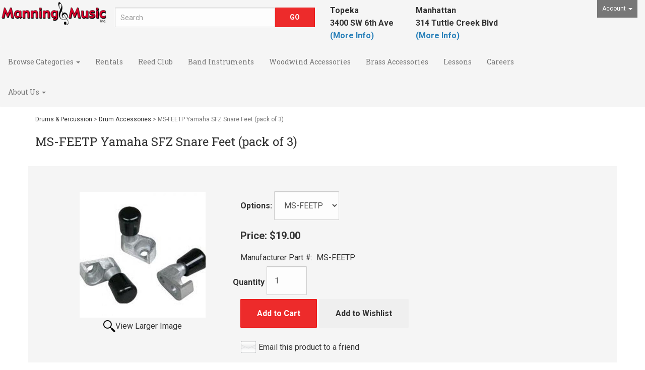

--- FILE ---
content_type: text/html; charset=utf-8
request_url: https://manningmusic.net/p-16355-ms-feetp-yamaha-sfz-snare-feet-pack-of-3.aspx
body_size: 8482
content:
<!DOCTYPE html>
<html lang="en" xmlns="http://www.w3.org/1999/xhtml">
<head>
	<meta http-equiv="Content-Type" content="text/html; charset=utf-8">


<title>Manning Music - MS-FEETP Yamaha SFZ Snare Feet (pack of 3)</title>
<meta name="description" content="MS-FEETP Yamaha SFZ Snare Feet (pack of 3)" />
<meta name="keywords" content="MS-FEETP Yamaha SFZ Snare Feet (pack of 3)" />




<meta http-equiv="X-UA-Compatible" content="IE=edge">
<meta name="viewport" content="width=device-width, initial-scale=1.0">
<link href="//fonts.googleapis.com/css?family=Roboto+Slab:400,300,100,700|Roboto:400,300italic,300,400italic,700,700italic,900,900italic" rel="stylesheet" type="text/css">

<!--Xmlpackage 'script.head' -->
<script src="https://www.google.com/recaptcha/api.js" async="" defer></script><meta name="facebook-domain-verification" content="d3qv5c9yx2k887b4j4brg294t6c5d8" />

<!-- Google Tag Manager -->
<script>(function(w,d,s,l,i){w[l]=w[l]||[];w[l].push({'gtm.start':
new Date().getTime(),event:'gtm.js'});var f=d.getElementsByTagName(s)[0],
j=d.createElement(s),dl=l!='dataLayer'?'&l='+l:'';j.async=true;j.src=
'https://www.googletagmanager.com/gtm.js?id='+i+dl;f.parentNode.insertBefore(j,f);
})(window,document,'script','dataLayer','GTM-WDT6PCZ');</script>
<!-- End Google Tag Manager -->

<!--End of xmlpackage 'script.head' -->



<script src="/scripts/_skin_bundle_b54953e000cbf9949fb6c3a055b62bd9?v=TWgeWJs2UzxKUXom2GkK-u-MmvuDMw75-4JfzjBTC8I1"></script>




<link href="/skins/skin_1/css/_skin_bundle?v=k0TEVyEj-I52pX00vyWFykDY7g6KLM_ocyDLFCvi0zw1" rel="stylesheet"/>

        <!-- Google Tag Manager -->
        <script>(function(w,d,s,l,i){w[l]=w[l]||[];w[l].push({'gtm.start':
new Date().getTime(),event:'gtm.js'});var f=d.getElementsByTagName(s)[0],
j=d.createElement(s),dl=l!='dataLayer'?'&l='+l:'';j.async=true;j.src=
'https://www.googletagmanager.com/gtm.js?id='+i+dl;f.parentNode.insertBefore(j,f);
})(window,document,'script','dataLayer','GTM-582F9NN');</script>
        <!-- End Google Tag Manager -->


<style>
    
    
    
</style>

<script type="text/javascript">

    </script>


	

<link rel="icon" sizes="any" href="/images/favicon/favicon.ico">

	
	
	
</head>

<body>
	<!-- Respond.js IE8 support of media queries -->
<!--[if lt IE 9]>
  <script src="https://oss.maxcdn.com/libs/respond.js/1.3.0/respond.min.js"></script>
<![endif]-->

				<!--
					PAGE INVOCATION: /p-16355-ms-feetp-yamaha-sfz-snare-feet-pack-of-3.aspx
					PAGE REFERRER: 
					STORE LOCALE: en-US
					STORE CURRENCY: USD
					CUSTOMER ID: 0
					AFFILIATE ID: 0
					CUSTOMER LOCALE: en-US
					CURRENCY SETTING: USD
					CACHE MENUS: True
				-->




<!--Xmlpackage 'script.bodyopen' -->

<!--End of xmlpackage 'script.bodyopen' -->
	

	<div class="main-header navbar-default">
		<div class="container-fluid">
			<div class="row header-row">
				<div class="col-xs-5 col-sm-2 logo-wrap">
					<a id="logo" class="logo" href="/default.aspx" title="Home">
<img alt="" src="/skins/skin_1/images/logo.png" class="img-responsive center-block store-logo" />
</a>
				</div>

				<div class="col-xs-7 col-sm-4 col-sm-push-6 col-md-2 col-md-push-8 header-right-info">
					<div class="pull-right account-nav-wrapper">
						<ul class="nav top-account-nav">
							<li class="dropdown">
								<a href="#" class="dropdown-toggle" data-toggle="dropdown">
									Account
									<span class="caret"></span>
								</a>
								<ul class="dropdown-menu dropdown-menu-right">
									<li>
										<a href="/account.aspx">
											My Account
										</a>
									</li>
									<li>
										<a href="/account.aspx#OrderHistory">
											My Orders
										</a>
									</li>
										<li>
											<a href="#miniwish-modal" data-toggle="modal">
												My Wishlist
											</a>
										</li>
									<li class="divider"></li>
									<li>
											<a href="/signin.aspx?returnurl=%2Fp-16355-ms-feetp-yamaha-sfz-snare-feet-pack-of-3.aspx" class="user-link log-in-link">
		<span aria-hidden="true">
			<i class="fa fa-sign-in"></i>
		</span>
		Login
	</a>

									</li>
								</ul>
							</li>
						</ul>
					</div>
					<div class="pull-right cart-header">
						<ul class="user-links">

		<li>
				<a id="js-show-cart" href="#" data-toggle="modal" data-target="#minicart-modal" class="user-link" aria-disabled="true" tabindex="-1">
		<span aria-hidden="true">
			<i class="fa fa-shopping-cart"></i>
		</span>
		View Cart (<span class="minicart-count js-minicart-count">0</span>)
	</a>



		</li>
			<li class="hidden-xs">
				<a id="js-show-wish" href="#" data-toggle="modal" data-target="#miniwish-modal" class="user-link" aria-disabled="true" tabindex="-1">
		<span aria-hidden="true">
			<i class="fa fa-star"></i>
		</span>
		View Wishlist (<span class="minicart-count js-miniwish-count">0</span>)
	</a>


		</li>
			<li>
			<a id="js-header-checkout-link"
			   href="/shoppingcart.aspx?returnurl=%2Fp-16355-ms-feetp-yamaha-sfz-snare-feet-pack-of-3.aspx"
			   class="user-link checkout-link">
				<span aria-hidden="true">
					<i class="fa fa-check-square-o"></i>
				</span>
				Checkout
			</a>
		</li>

</ul>

					</div>
					<div class="clearfix"></div>
				</div>

				<div class="col-xs-12 col-sm-6 col-sm-pull-4 col-md-8 col-md-pull-2 header-middle-info">
					<div class="row search-navigation-row">
						<div class="col-md-12 col-lg-6">
							<div class="search-wrapper">
								<div class="search-static">
									<form action="/search.aspx" method="get">    <div class="search-form-group">
        <input name="searchterm" class="form-control input-sm search-box" placeholder="Search" type="text">
        <input value="Go" class="btn btn-primary btn-sm search-go" type="submit">
        <div class="clearfix"></div>
    </div>
</form>
								</div>
							</div>
						</div>
						<div class="visible-lg header-middle col-lg-6">
							<table>
    <tbody>
        <tr valign="top">
        </tr>
        <tr>
            <td><strong>Topeka<br />
            3400 SW 6th Ave<br />
            <span style="text-decoration: underline;"><a href="https://manningmusic.net/#topekalocation" target="_blank"><span style="color: #2980b9;">(More Info)</span></a></span></strong></td>
            <td><strong>&nbsp; &nbsp; &nbsp; &nbsp; &nbsp; &nbsp;</strong></td>
            <td><strong>Manhattan<br />
            314 Tuttle Creek Blvd<br />
            <span style="text-decoration: underline;"><a href="https://manningmusic.net/#manhattanlocation" target="_blank"><span style="color: #2980b9;">(More Info)</span></a></span></strong></td>
        </tr>
    </tbody>
</table>
<!-- Meta Pixel Code -->
<script>
!function(f,b,e,v,n,t,s)
{if(f.fbq)return;n=f.fbq=function(){n.callMethod?
n.callMethod.apply(n,arguments):n.queue.push(arguments)};
if(!f._fbq)f._fbq=n;n.push=n;n.loaded=!0;n.version='2.0';
n.queue=[];t=b.createElement(e);t.async=!0;
t.src=v;s=b.getElementsByTagName(e)[0];
s.parentNode.insertBefore(t,s)}(window, document,'script',
'https://connect.facebook.net/en_US/fbevents.js');
fbq('init', '421837755768528');
fbq('track', 'PageView');
</script>
<noscript><img height="1" width="1" style="display:none"
src="https://www.facebook.com/tr?id=421837755768528&ev=PageView&noscript=1"
/></noscript>
<!-- End Meta Pixel Code -->
						</div>
					</div>
					<div class="clearfix"></div>
				</div>

				<div class="visible-xs visible-sm clearfix"></div>
				<div class="col-xs-12 col-sm-12 col-md-10">
					<div class="row">
						<div class="top-navigation-wrap">
							<div class="navbar navbar-default topnav" role="navigation" aria-label="navigation">
								<div class="navbar-header">
									<button type="button" class="navbar-toggle" data-toggle="collapse" data-target="#top-nav-collapse">
										<span class="sr-only">Toggle navigation</span>
										<span class="icon-bar"></span>
										<span class="icon-bar"></span>
										<span class="icon-bar"></span>
									</button>
									<a class="navbar-brand visible-xs menu-label" data-toggle="collapse" data-target="#top-nav-collapse" href="#">
										Menu
									</a>
								</div>

								<div class="navbar-collapse collapse" id="top-nav-collapse">
									<ul class="nav navbar-nav">
    <li class="dropdown"><a aria-expanded="false" class="dropdown-toggle" data-toggle="dropdown" href="#">Browse Categories <span class="caret"></span> </a>
    <ul class="dropdown-menu category-menu">
        <li><div class="ymm-content two-column-menu">
  <div class="row">
    <ul class="col-sm-12 col-md-6 menu-list">
      <li class="menu-list-item"><a href="/c-295-band-instruments.aspx">Band Instruments</a></li>
      <li class="menu-list-item"><a href="/c-291-keyboards-digital-pianos.aspx">Keyboards &amp; Digital Pianos</a></li>
      <li class="menu-list-item"><a href="/c-308-orchestra.aspx">Orchestra</a></li>
      <li class="menu-list-item"><a href="/c-288-accessories.aspx">Accessories</a></li>
      <li class="menu-list-item"><a href="/c-197-guitar-accessories.aspx">Guitar Accessories</a></li>
      <li class="menu-list-item"><a href="/c-285-orchestra-accessories.aspx">Orchestra Accessories</a></li></ul> <ul class="col-sm-12 col-md-6 menu-list" ><li class="menu-list-item"><a href="/c-37-woodwind-accessories.aspx">Woodwind Accessories</a></li>
      <li class="menu-list-item"><a href="/c-121-books-sheet-music.aspx">Books &amp; Sheet Music</a></li>
      <li class="menu-list-item"><a href="/c-54-brass-accessories.aspx">Brass Accessories</a></li>
      <li class="menu-list-item"><a href="/c-75-drums-percussion.aspx">Drums &amp; Percussion</a></li>
      <li class="menu-list-item"><a href="/c-258-guitars.aspx">Guitars</a></li>
    </ul>
    <div class="clearfix"></div>
  </div>
</div></li>
    </ul>
    </li>
    <li><a href="aeRntSchoolSelect.aspx">Rentals </a></li>
    <li><a href="aeRntSchoolSelect.aspx?plancode=REEDCLUB">Reed Club</a></li>
    <li><a href="t-bandinstruments.aspx">Band Instruments </a></li>
    <li><a href="c-37-woodwind-accessories.aspx">Woodwind Accessories </a></li>
    <li><a href="c-54-brass-accessories.aspx">Brass Accessories </a></li>
    <li><a href="t-lessons.aspx">Lessons </a></li>
    <li><a href="t-Instrument-Repair-Technician.aspx">Careers</a></li>
    <li class="dropdown"><a class="dropdown-toggle" data-toggle="dropdown" href="#">About Us <span class="caret"></span></a>
    <ul class="dropdown-menu">
        <li><a href="t-about.aspx">About Us</a></li>
        <li><a href="t-contact.aspx">Contact Us</a></li>
    </ul>
    </li>
</ul>
									<div class="nav navbar-nav navbar-right">
										
									</div>
								</div>
								<!--/.nav-collapse -->
							</div>
						</div>
					</div>
				</div>
				<div class="clearfix"></div>
			</div>
		</div>
	</div>
	
	<div class="main-content-wrapper">
		<div class="main-background">
			<div class="container">
					<div role="region" aria-label="breadcrumbs" class="breadcrumb">

		<span class="SectionTitleText"><a class="SectionTitleText" href="/c-75-drums-percussion.aspx">Drums & Percussion</a> > <a class="SectionTitleText" href="/c-230-drum-accessories.aspx">Drum Accessories</a> > MS-FEETP Yamaha SFZ Snare Feet (pack of 3)</span>
	</div>

				<div class="notices">
					
				</div>
				<div id="browser-detection-notice" class="bg-warning hidden"></div>				
				<!-- CONTENTS START -->
				


	<!--Xmlpackage 'product.TabbedUI.xml.config' -->
<div class="page-wrap product-page tabbed-product-page" itemscope="" itemtype="https://schema.org/Product">
  <div itemprop="offers" itemscope="" itemtype="https://schema.org/Offer">
    <meta itemprop="price" content="19">
    <meta itemprop="priceCurrency" content="USD">
  </div><span itemprop="manufacturer" itemscope="" itemtype="https://schema.org/Organization"><meta itemprop="name" content="Yamaha">
    <meta itemprop="url" content="https://manningmusic.net/m-32-yamaha.aspx"></span><meta itemprop="url" content="https://manningmusic.net/p-16355-ms-feetp-yamaha-sfz-snare-feet-pack-of-3.aspx">
  <h1 class="product-page-header" itemprop="name">MS-FEETP Yamaha SFZ Snare Feet (pack of 3)</h1>
  <div class="product-page-top row">
    <div class="col-sm-4 product-image-column"><div class="image-wrap product-image-wrap">
				<script type='text/javascript'>
					function popupimg()
					{
						var imagePath = document.getElementById('popupImageURL').value;

						window.open(
							'/image/popup?imagePath=' + imagePath + '&altText=TVMtRkVFVFAgWWFtYWhhIFNGWiBTbmFyZSBGZWV0IChwYWNrIG9mIDMp0',
							'LargerImage92362',
							'toolbar=no,location=no,directories=no,status=no,menubar=no,scrollbars=no,resizable=no,copyhistory=no,width=500,height=750,left=0,top=0');

						return true;
					}
				</script>
<div id="divProductPicZ16355" style="display:none">
</div>
<div class="medium-image-wrap" id="divProductPic16355">
<button class="button-transparent" onClick="popupimg('/images/product/large/ae00-1836.jpg')">
							<div class="pop-large-wrap"><img id="ProductPic16355" name="ProductPic16355" class="product-image img-responsive medium-image medium-image-cursor" title="Click here to view larger image" src="/images/product/medium/ae00-1836.jpg" alt="MS-FEETP Yamaha SFZ Snare Feet (pack of 3)" />
							</div>
							<span class="pop-large-link">View Larger Image</span>
						</button><input type="hidden" id="popupImageURL" value="%2fimages%2fproduct%2flarge%2fae00-1836.jpg" /></div>
<div class="image-controls"></div></div></div>
    <div class="col-sm-8 product-info-column">
      <div class="product-info-wrap">
        <div id="product-options-wrap" class="product-options form-group"><label id="variant-options-label" class="variant-options-label" for="variantSelector">Options:</label> <select id="variantSelector" name="variants" onchange="updateVariantInfo(this.value);" class="form-control"><option value="126057" selected>MS-FEETP</option></select></div>
        <div id="variant-info-wrap" class="variant-info-wrap">
          <div id="variant-info-126057" class="variant-info" style="display: block;">
            <div class="variant-price" itemprop="offers" itemscope="" itemtype="https://schema.org/Offer"><span itemprop="itemOffered" itemscope="" itemtype="https://schema.org/Product"><div itemprop="offers" itemscope="" itemtype="https://schema.org/Offer">
                  <meta itemprop="price" content="19">
                  <meta itemprop="priceCurrency" content="USD">
                </div><span itemprop="weight" itemscope="" itemtype="https://schema.org/QuantitativeValue"><meta itemprop="value" content="0.00">
                  <meta itemprop="unitText" content="lbs"></span><meta itemprop="productID" content="16355">
                <meta itemprop="name" content="MS-FEETP Yamaha SFZ Snare Feet (pack of 3) MS-FEETP">
                <meta itemprop="mpn" content="MS-FEETP">
                <link itemprop="itemCondition" href="https://schema.org/NewCondition"><meta itemprop="image" content="https://manningmusic.net/images/product/large/ae00-1836.jpg" /><span itemprop="width" itemscope="" itemtype="https://schema.org/QuantitativeValue"><meta itemprop="value" content="0.00">
                  <meta itemprop="unitText" content="in"></span><span itemprop="height" itemscope="" itemtype="https://schema.org/QuantitativeValue"><meta itemprop="value" content="0.00">
                  <meta itemprop="unitText" content="in"></span><span itemprop="depth" itemscope="" itemtype="https://schema.org/QuantitativeValue"><meta itemprop="value" content="0.00">
                  <meta itemprop="unitText" content="in"></span></span><link itemprop="availability" href="https://schema.org/InStock"><div class="price-wrap">

						<div class="variant-price">
							<span>Price:</span>
							$19.00
						</div>
					<meta itemprop="price" content="19" />
					<meta itemprop="priceCurrency" content="USD">
</div>


</div>
            <div class="product-manufacturerpartnumber"><span>Manufacturer Part #:</span> 
								MS-FEETP</div>
            <div class="add-to-cart-wrap"><form action="/addtocart.aspx" class="form add-to-cart-form js-add-to-cart-form" id="add-to-cart-126057" method="post"><input data-val="true" data-val-number="The field ProductId must be a number." id="product-id-126057" name="ProductId" type="hidden" value="16355" /><input data-val="true" data-val-number="The field VariantId must be a number." id="variant-id-126057" name="VariantId" type="hidden" value="126057" /><input data-val="true" data-val-number="The field CartRecordId must be a number." id="cart-record-id-126057" name="CartRecordId" type="hidden" value="0" /><input id="upsell-product-ids-126057" name="UpsellProducts" type="hidden" value="" /><input id="return-url-126057" name="ReturnUrl" type="hidden" value="/p-16355-ms-feetp-yamaha-sfz-snare-feet-pack-of-3.aspx" /><input class="js-is-wishlist" id="is-wishlist-126057" name="IsWishlist" type="hidden" value="False" />		<div class="js-add-to-cart-errors">
			
		</div>
		<div class="form-group add-to-cart-group row margin-reset">

				<span class="add-to-cart-quantity">
					<label for="quantity-126057">Quantity</label>
<input aria-label="Quantity" class="form-control quantity-field js-validate-quantity text-box single-line" data-val="true" data-val-number="The field Quantity must be a number." id="quantity-126057" min="0" name="Quantity" type="number" value="1" />				</span>

			<div class="width-100-percent"></div>
			<div class="col-sm-12 padding-left-0">
					<button id="16355_126057_addToCart" type="submit" class="btn btn-primary add-to-cart js-add-to-cart-button">
						Add to Cart
					</button>
						<button id="16355_126057_addToWish" type="submit" class="btn btn-default add-to-wishlist js-wishlist-button">
							Add to Wishlist
						</button>
			</div>
		</div>
<script type="text/javascript">
					adnsf$('#color-126057').change(function () {
						if(window['setcolorpic_16355']){
							setcolorpic_16355(adnsf$(this).val());
						}
					});

					if(adnsf$('#color-126057').length && adnsf$('#color-126057').val() != '') {
						if(window['setcolorpic_16355']) {
							setcolorpic_16355(adnsf$('#color-126057').val());
						}
					}
				</script>
<script type="text/javascript">
					(function ($) {
						$(function () {
							$('#16355_126057_addToCart:submit').click(function (e) {
								$('#quantity-validation-message').remove();
								if ($('#quantity-126057').val() == '0') {
									var message = "<div id='quantity-validation-message' class='form-validation-message field-validation-error'>" +
										"Please enter a valid quantity" +
										"</div>";
									$('#quantity-126057').after(message);
									$('#quantity-126057').attr("aria-describedby", "quantity-validation-message");
									$('#quantity-126057').focus();
									e.preventDefault();
								}
							});

							$('#quantity-126057').change(function () {
								$('#quantity-validation-message').remove();
							});
						});
					})(adnsf$);
				</script>
</form></div>
          </div>
        </div>
				<div class='email-a-friend-wrap'>
					<a href='/emailproduct.aspx?id=16355' class='email-a-friend-link'>
						Email this product to a friend
					</a>
				</div><div class="product-share"><!-- This topic is for HTML markup and JavaScript provided by a sharing service, such as AddThis. --></div>
      </div>
    </div><div class="inv-row"><div class="clearfix"></div><div id="inventory-by-location-wrap-variantid-126057" class="inventory-by-location-wrap"></div></div></div>
  <ul class="nav nav-tabs" role="tablist">
    <li class="nav-item"><a href="#productDescription" id="descriptionTab" class="nav-link" data-toggle="tab" role="tab" aria-controls="productDescription">Description</a></li>
  </ul>
  <div id="tabContent" class="tab-content">
    <div id="productDescription" class="tab-pane fade" itemprop="description" role="tabpanel" aria-labelledby="descriptionTab"><strong>Features</strong>
<br/><br />
<table class="table">
<tbody>
<tr><td><strong>Model:</strong></td><td>MS-FEETP</td></tr>
<tr><td><strong>Manufacturer:</strong></td><td>Yamaha</td> </tr>
</tbody>
</table></div>
  </div>
<script src="/scripts/_bootstrappedwcagtabs_bundle_ae74264cc911d68fc32d08342c71d5e0?v=Io7PuDqqK-u7qc_4jlpnxAfMAb2aPt0Wo2lCRkjf5e01"></script>
<div class="product-page-footer"></div><script>
						/* script.datalayer.xml.config */
						var vortx = vortx || {};
						vortx.dataLayer = vortx.dataLayer || {};
						vortx.dataLayer.productImpressions = vortx.dataLayer.productImpressions || [];
						vortx.dataLayer.productDetails = vortx.dataLayer.productDetails || [];
						vortx.dataLayer.cartProducts = vortx.dataLayer.cartProducts || [];
						vortx.dataLayer.cartDetails = vortx.dataLayer.cartDetails || [];
						vortx.dataLayer.orderDetails = vortx.dataLayer.orderDetails || [];
						vortx.dataLayer.orderedProducts = vortx.dataLayer.orderedProducts || [];
						vortx.dataLayer.currency3LetterIso = "USD";

						
				$(document).ready(function () {
				
				});
			</script>
</div>	<!--End of Xmlpackage 'product.TabbedUI.xml.config' -->



				<!-- CONTENTS END -->
			</div>
		</div>
	</div>

	<div class="footer-wrapper">
		<div class="container">
			<div class="row footer-row">
				<div class="footer-menu-wrap">
<ul class="col-sm-12 col-md-3 firstMenu">
    <li class="footerHeading">Customer Service</li>
    <li><a href="/t-about.aspx">About Us</a></li>
    <li><a rel="nofollow" href="/t-contact.aspx">Contact Us</a></li>
    <li><a rel="nofollow" href="/account.aspx">Your Account</a></li>
    <li><a rel="nofollow" href="/t-privacy.aspx">Privacy Policy</a></li>
</ul>
<ul class="col-sm-12 col-md-3">
    <li class="footerHeading">Follow Us</li>
    <li class="social-links">
    <div class="footer-social-icons">
    
<div class="social-icons">

			<a target="_blank" href="https://www.facebook.com/ManningMusic/"><i class="icon fa fa-facebook"></i></a>
</div>

    </div>
    </li>
    <li class="footerHeading">Payment Methods</li>
    <li><div class="payment-methods-wrap">
  <div class="cards-accepted"><span id="payment-method-images3" class="&#xA;									cardname amex"></span><span id="payment-method-images4" class="&#xA;									cardname discover"></span><span id="payment-method-images2" class="&#xA;									cardname mastercard"></span><span id="payment-method-images1" class="&#xA;									cardname visa"></span></div>
</div></li>
    <li>
		<!--(Security seals go here)-->
	</li>
</ul>
<div class="clearfix">&nbsp;</div>
</div>
				<div class="clearfix"></div>
			</div>

			<div class="copyright">
				
	&copy; 2026. All Rights Reserved. Powered by <a href="http://www.aspdotnetstorefront.com" target="_blank">AspDotNetStorefront</a>
	
			</div>

		</div>
	</div>

	<!-- Minicart modal -->
	<div class="minicart-wrap">
	<div id="minicart-modal" class="modal minicart-modal" data-keyboard="true" tabindex="-1">
		<div class="modal-dialog" role="region" aria-label="modal dialog">
			<div class="modal-content">
				<div class="modal-header">
						<a href="#" class="switch-mini-link js-switch-to-miniwish off">
							<span aria-hidden="true">
								<i class="fa fa-angle-left"></i>
							</span>
							View wishlist
						</a>
					<button type="button" class="close" data-dismiss="modal" aria-label="Close">
						<span aria-hidden="true">
							<i class="fa fa-times-circle-o"></i>
						</span>
					</button>
					<h2 class="minicart-title modal-title">
						Shopping Cart:
						<span class="minicart-title-count js-cart-title-count">0</span>
						<span class="minicart-items-label js-cart-count-label">
Items						</span>
					</h2>
				</div>
				<div class="modal-body">
					<div class="minicart-content-wrap">
						<div class="minicart-message-area js-minicart-message-area">
							
						</div>
						<div class="minicart-contents js-minicart-contents">
								<div class="empty-mini-cart-text">
		Your shopping cart is currently empty.

	</div>

						</div>
					</div>
				</div>
				<div class="modal-footer minicart-footer">
					<div class="row">
						<div class="col-sm-6 text-left-sm">
							<div class="minicart-discount off">
								Discounts:
								<span class="minicart-discount js-minicart-discount"></span>
							</div>
							<div class="minicart-total-area">
								<div class="minicart-total-wrap">
									Total:
									<span class="minicart-total js-minicart-total">$0.00</span>
								</div>
							</div>
						</div>

						<div class="col-sm-6">
							<div class="mini-cart-button-wrapper ">
								<button type="button" id="minicart-close-button" class="btn btn-default close-minicart-button">Close</button>
								<button type="button" id="minicart-checkout-button" class="btn btn-primary minicart-checkout-button" data-return-url="/p-16355-ms-feetp-yamaha-sfz-snare-feet-pack-of-3.aspx">Checkout</button>
							</div>
						</div>
					</div>
				</div>
			</div>
		</div>
	</div>
</div>

	<!-- Miniwish modal -->
	<div class="minicart-wrap">
	<div id="miniwish-modal" class="modal minicart-modal" data-keyboard="true" tabindex="-1">
		<div class="modal-dialog" role="region" aria-label="modal dialog">
			<div class="modal-content">
				<div class="modal-header">
						<a href="#" class="switch-mini-link js-switch-to-minicart off">
							<span aria-hidden="true">
								<i class="fa fa-angle-left"></i>
							</span>
							View cart
						</a>
					<button type="button" class="close" data-dismiss="modal" aria-label="Close">
						<span aria-hidden="true">
							<i class="fa fa-times-circle-o"></i>
						</span>
					</button>
					<h2 class="minicart-title modal-title">
						Your Wishlist:
						<span class="minicart-title-count js-wish-title-count">0</span>
						<span class="minicart-items-label js-wish-count-label">
Items						</span>
					</h2>
				</div>
				<div class="modal-body">
					<div class="minicart-content-wrap">
						<div class="minicart-message-area js-miniwish-message-area">
							
						</div>
						<div class="minicart-contents js-miniwish-contents">
								<div class="empty-mini-cart-text">
		Your wish list is currently empty.

	</div>

						</div>
					</div>
				</div>
				<div class="modal-footer minicart-footer">
					<div class="row">
						<div class="col-sm-6 text-left-sm">
							<div class="minicart-total-area">
								<div class="minicart-total-wrap">
									Total:
									<span class="minicart-total js-miniwish-total">$0.00</span>
								</div>
							</div>
						</div>
						<div class="col-sm-6">
							<button type="button" id="miniwish-close-button" class="btn btn-default close-miniwish-button">Close</button>
							<button type="submit"
								data-url="/minicart/movealltocart"
								id="miniwish-move-all-to-cart"
								class="btn btn-primary minicart-checkout-button js-wishlist-button off">
								Move all to Cart
							</button>
						</div>
					</div>
				</div>
			</div>
		</div>
	</div>
</div>

	<!-- Minicart and miniwish resources (javascript and overlay html) -->
		<div class="minicart-loading-overlay js-minicart-loading-overlay off">
		<div class="minicart-overlay"></div>
		<div class="minicart-loading">
			<div class="minicart-loading-message js-minicart-loading-message">Loading...</div>
			<div class="loading-animation loading-style-dark"></div>
		</div>
	</div>

<script src="/scripts/_skin_bundle_2a59354f3da09b60835d68828d972922?v=kdf-7QzJ_71lvhQgUumLmvqe9ch32Wnp3Kyzz7tJ5GI1"></script>
<script type="text/javascript">
		adnsf$.minicart.initialize(
		{
			minicart_DeleteWaitMessage: "Deleting...",
			miniwish_MoveSingleMessage: "Moving item to cart.",
			miniwish_MoveAllMessage: "Moving all items to cart.",
			minicart_UpdateFailureMessage: "Sorry, there was an error updating your cart.",
			miniwish_UpdateFailureMessage: "Sorry, there was an error updating your wishlist.",
			minicart_CountLabel: "Items",
			minicart_CountLabelSingular: "Item",
			checkoutUrl: "/shoppingcart.aspx",
			loginUrl: "/signin.aspx"
		});
		adnsf$.minicart.cartEnabled = true;
		adnsf$.minicart.wishEnabled = true;
		adnsf$.minicart.onCheckoutPage = false;
	</script>

	<div class="live-chat-wrapper">
		<div class="live-chat">
			
		</div>
	</div>
	

<script src="https://cdnjs.cloudflare.com/ajax/libs/picturefill/3.0.2/picturefill.min.js" ></script>







	

	




<script type="text/javascript">
		window.postalCodeRegexConfiguration = {
			postalCodeRegexMapUrl: "/country/postalcoderegexmap",
		};
	</script>



<script src="/scripts/_skin_bundle_808f5e8d833ee499b0bc53627202ca8d?v=s_s_tB3UcvQ49PW6XeJkwdDsp4YU90ADxOTTD5qLBL81"></script>


<script type="text/javascript">
		adnsf$.initializeAddToCartForms(
		{
			ajaxAddToCartUrl: "/minicart/ajaxaddtocart",
			ajaxAddKitToCartUrl: "/minicart/ajaxaddkittocart",
			addToCartMessage: "Adding to cart",
			addToWishMessage: "Adding to wishlist",
			invalidQuatityMessage: "Please enter a valid quantity",
			addToCartFailureMessage: "Your item was not added to the cart because of an error",
			addToWishFailureMessage: "Your item was not added to the wishlist because of an error",
			checkoutUrl: "/shoppingcart.aspx",
			loginUrl: "/signin.aspx"
		});

		adnsf$.validator.unobtrusive.adapters.addSingleVal('min', 'val');

		vortx.browser.detect();
		if (vortx.browser.isIE) {
			vortx.browser.warnOfDeprecation(
				'browser-detection-notice',
				'It appears that your web browser is a bit old. For a more safe and modern experience, please change or upgrade your web browser.'
			);
		}
	</script>


<script src="https://cdnjs.cloudflare.com/ajax/libs/picturefill/3.0.2/picturefill.min.js" ></script>











<!--Xmlpackage 'script.bodyclose' -->
<!-- Google Tag Manager (noscript) -->
<noscript><iframe src="https://www.googletagmanager.com/ns.html?id=GTM-WDT6PCZ"
height="0" width="0" style="display:none;visibility:hidden"></iframe></noscript>
<!-- End Google Tag Manager (noscript) -->

<!--End of xmlpackage 'script.bodyclose' -->



	<!--Xmlpackage 'promo-window' -->
<script>
						(function(options) {
							$(function(){
								if (Cookies.get('promoWindow') == 'visited') {
									return false;
								} 
								else {
									setTimeout(function () {
										$('#promoWindow').fadeIn("fast");
									}, options.windowDelay);
									$(".promoClose").on("click", function(){
										$("#promoWindow").remove();
									});
									Cookies.set('promoWindow', 'visited', { expires: options.cookieExpires });
								}
							});
						})
						({
						windowDelay: 5000,
						cookieExpires: 7
						});
					</script>

<!--End of xmlpackage 'promo-window' -->
	<!-- body close scripts -->
	
<script type="text/javascript" src="/_Incapsula_Resource?SWJIYLWA=719d34d31c8e3a6e6fffd425f7e032f3&ns=2&cb=1295864572" async></script></body>
</html>
